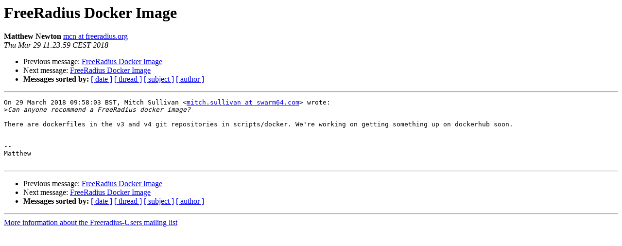

--- FILE ---
content_type: text/html
request_url: https://lists.freeradius.org/pipermail/freeradius-users/2018-March/091088.html
body_size: 1076
content:
<!DOCTYPE HTML PUBLIC "-//W3C//DTD HTML 4.01 Transitional//EN">
<HTML>
 <HEAD>
   <TITLE> FreeRadius Docker Image
   </TITLE>
   <LINK REL="Index" HREF="index.html" >
   <LINK REL="made" HREF="mailto:freeradius-users%40lists.freeradius.org?Subject=Re%3A%20FreeRadius%20Docker%20Image&In-Reply-To=%3CEA1177BB-8E3A-48AC-BA86-2A81C01E411C%40freeradius.org%3E">
   <META NAME="robots" CONTENT="index,nofollow">
   <style type="text/css">
       pre {
           white-space: pre-wrap;       /* css-2.1, curent FF, Opera, Safari */
           }
   </style>
   <META http-equiv="Content-Type" content="text/html; charset=utf-8">
   <LINK REL="Previous"  HREF="091087.html">
   <LINK REL="Next"  HREF="091090.html">
 </HEAD>
 <BODY BGCOLOR="#ffffff">
   <H1>FreeRadius Docker Image</H1>
    <B>Matthew Newton</B> 
    <A HREF="mailto:freeradius-users%40lists.freeradius.org?Subject=Re%3A%20FreeRadius%20Docker%20Image&In-Reply-To=%3CEA1177BB-8E3A-48AC-BA86-2A81C01E411C%40freeradius.org%3E"
       TITLE="FreeRadius Docker Image">mcn at freeradius.org
       </A><BR>
    <I>Thu Mar 29 11:23:59 CEST 2018</I>
    <P><UL>
        <LI>Previous message: <A HREF="091087.html">FreeRadius Docker Image
</A></li>
        <LI>Next message: <A HREF="091090.html">FreeRadius Docker Image
</A></li>
         <LI> <B>Messages sorted by:</B> 
              <a href="date.html#91088">[ date ]</a>
              <a href="thread.html#91088">[ thread ]</a>
              <a href="subject.html#91088">[ subject ]</a>
              <a href="author.html#91088">[ author ]</a>
         </LI>
       </UL>
    <HR>  
<!--beginarticle-->
<PRE>On 29 March 2018 09:58:03 BST, Mitch Sullivan &lt;<A HREF="http://lists.freeradius.org/mailman/listinfo/freeradius-users">mitch.sullivan at swarm64.com</A>&gt; wrote:
&gt;<i>Can anyone recommend a FreeRadius docker image? 
</I>
There are dockerfiles in the v3 and v4 git repositories in scripts/docker. We're working on getting something up on dockerhub soon.


-- 
Matthew

</PRE>


















<!--endarticle-->
    <HR>
    <P><UL>
        <!--threads-->
	<LI>Previous message: <A HREF="091087.html">FreeRadius Docker Image
</A></li>
	<LI>Next message: <A HREF="091090.html">FreeRadius Docker Image
</A></li>
         <LI> <B>Messages sorted by:</B> 
              <a href="date.html#91088">[ date ]</a>
              <a href="thread.html#91088">[ thread ]</a>
              <a href="subject.html#91088">[ subject ]</a>
              <a href="author.html#91088">[ author ]</a>
         </LI>
       </UL>

<hr>
<a href="http://lists.freeradius.org/mailman/listinfo/freeradius-users">More information about the Freeradius-Users
mailing list</a><br>
</body></html>
